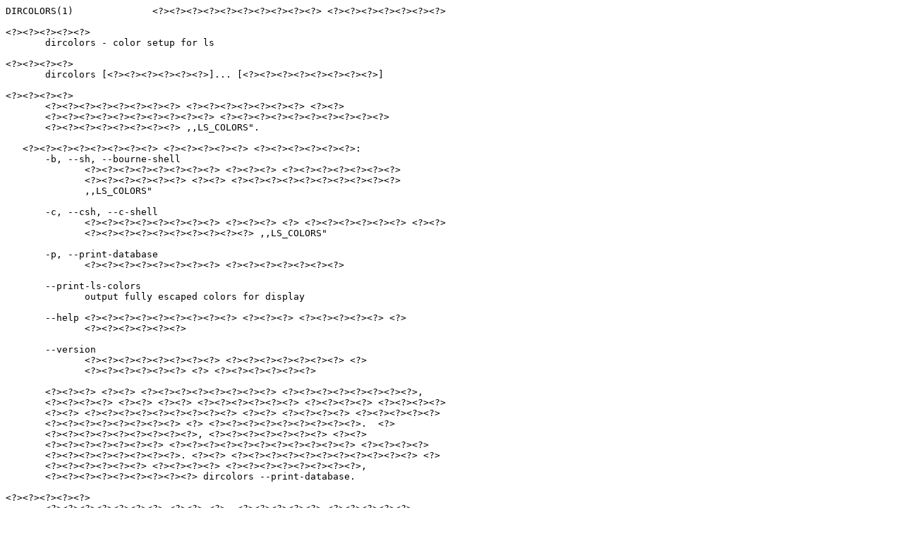

--- FILE ---
content_type: text/plain; charset=utf8
request_url: https://man.archlinux.org/man/dircolors.1.sr.txt
body_size: 502
content:
DIRCOLORS(1)              <?><?><?><?><?><?><?><?><?><?> <?><?><?><?><?><?><?>

<?><?><?><?><?>
       dircolors - color setup for ls

<?><?><?><?>
       dircolors [<?><?><?><?><?><?>]... [<?><?><?><?><?><?><?><?>]

<?><?><?><?>
       <?><?><?><?><?><?><?><?> <?><?><?><?><?><?><?> <?><?>
       <?><?><?><?><?><?><?><?><?><?> <?><?><?><?><?><?><?><?><?><?>
       <?><?><?><?><?><?><?><?> ,,LS_COLORS".

   <?><?><?><?><?><?><?><?> <?><?><?><?><?> <?><?><?><?><?><?>:
       -b, --sh, --bourne-shell
              <?><?><?><?><?><?><?><?> <?><?><?> <?><?><?><?><?><?><?>
              <?><?><?><?><?><?> <?><?> <?><?><?><?><?><?><?><?><?><?>
              ,,LS_COLORS"

       -c, --csh, --c-shell
              <?><?><?><?><?><?><?><?> <?><?><?> <?> <?><?><?><?><?><?> <?><?>
              <?><?><?><?><?><?><?><?><?><?> ,,LS_COLORS"

       -p, --print-database
              <?><?><?><?><?><?><?><?> <?><?><?><?><?><?><?>

       --print-ls-colors
              output fully escaped colors for display

       --help <?><?><?><?><?><?><?><?><?> <?><?><?> <?><?><?><?><?> <?>
              <?><?><?><?><?><?>

       --version
              <?><?><?><?><?><?><?><?> <?><?><?><?><?><?><?> <?>
              <?><?><?><?><?><?> <?> <?><?><?><?><?><?>

       <?><?><?> <?><?> <?><?><?><?><?><?><?><?> <?><?><?><?><?><?><?><?>,
       <?><?><?><?> <?><?> <?><?> <?><?><?><?><?><?> <?><?><?><?> <?><?><?><?>
       <?><?> <?><?><?><?><?><?><?><?><?> <?><?> <?><?><?><?> <?><?><?><?><?>
       <?><?><?><?><?><?><?><?> <?> <?><?><?><?><?><?><?><?><?>.  <?>
       <?><?><?><?><?><?><?><?><?>, <?><?><?><?><?><?><?> <?><?>
       <?><?><?><?><?><?><?> <?><?><?><?><?><?><?><?><?><?><?> <?><?><?><?>
       <?><?><?><?><?><?><?><?>. <?><?> <?><?><?><?><?><?><?><?><?><?><?> <?>
       <?><?><?><?><?><?> <?><?><?><?> <?><?><?><?><?><?><?><?>,
       <?><?><?><?><?><?><?><?><?> dircolors --print-database.

<?><?><?><?><?>
       <?><?><?><?><?><?><?> <?><?> <?>. <?><?><?><?><?> <?><?><?><?><?>.

<?><?><?><?><?><?><?><?><?><?><?><?> <?><?><?><?><?><?><?>
       <?><?><?><?><?> <?><?> <?><?><?><?><?> <?><?> <?><?><?> coreutils:
       <https://www.gnu.org/software/coreutils/>
       <?><?><?><?><?><?> <?> <?><?><?><?><?><?><?>
       <?><?><?><?><?><?><?><?><?> <?><?>
       <https://translationproject.org/team/sr.html>

<?><?><?><?><?><?><?><?> <?><?><?><?><?>
       Copyright (C) 2025 Free Software Foundation, Inc. <?><?><?><?><?><?><?>
       <?><?><?><?>3+: <?><?><?> <?><?><?> <?><?><?><?><?><?> 3 <?><?><?>
       <?><?><?><?><?><?><?> <https://gnu.org/licenses/gpl.html>.
       <?><?><?> <?><?> <?><?><?><?><?><?><?><?> <?><?><?><?><?><?><?>:
       <?><?><?><?><?><?><?><?> <?><?><?> <?><?> <?><?> <?><?><?><?><?><?> <?>
       <?><?><?><?><?><?><?><?><?><?><?><?><?>. <?><?> <?><?><?><?><?><?><?>
       <?><?><?><?><?><?><?> <?><?><?><?><?><?><?><?><?>, <?>
       <?><?><?><?><?><?><?><?> <?><?><?><?><?><?><?><?><?><?>
       <?><?><?><?><?><?><?>.

<?><?><?><?><?><?> <?><?><?><?><?><?>
       <?><?><?> <?><?><?><?><?><?><?><?><?><?><?><?><?> <?><?>
       <?><?><?><?><?><?> <?><?>
       <https://www.gnu.org/software/coreutils/dircolors>
       <?><?><?> <?><?> <?><?><?><?><?><?><?><?> <?><?>
       <?><?><?><?><?><?><?><?> <?><?><?><?><?> <?><?><?><?><?><?><?> ,,info
       '(coreutils) dircolors invocation'"

<?><?><?><?><?><?>
       <?><?><?><?><?><?> <?><?><?><?><?><?> <?><?><?>
       <?><?><?><?><?><?><?><?> <?><?> <?><?><?><?><?><?><?><?><?><?><?>
       <?><?><?> <?><?><?><?><?><?><?><?><?>


       <?><?><?><?> <?><?><?><?><?><?> <?><?> <?><?><?><?><?><?><?><?><?>
       <?><?><?><?><?><?><?><?><?><?><?><?><?>; <?><?> <?><?><?><?><?><?>
       <?><?><?><?><?><?><?><?><?> <?><?><?><?><?>
       <?><?><?><?><?><?><?><?><?><?> <?><?><?> <?><?><?><?><?>
       <?><?><?><?><?> <?><?><?><?><?><?><?> <?><?><?><?><?><?><?> 3
       <https://www.gnu.org/licenses/gpl-3.0.html> <?><?><?>
       <?><?><?><?><?><?>. <?><?> <?><?><?><?><?><?><?><?><?><?>
       <?><?><?><?><?><?><?> <?><?><?><?><?><?><?><?><?><?><?>.

       <?><?><?> <?><?><?><?><?><?><?><?><?> <?><?><?><?><?><?> <?>
       <?><?><?><?><?><?><?> <?><?><?> <?><?><?><?><?><?><?><?>
       <?><?><?><?><?><?><?><?><?><?>, <?><?><?><?><?><?><?><?>
       <?>-<?><?><?><?><?><?> TODO <>.

<?><?><?> coreutils 9.7     <?><?><?><?><?><?> 2025               DIRCOLORS(1)
